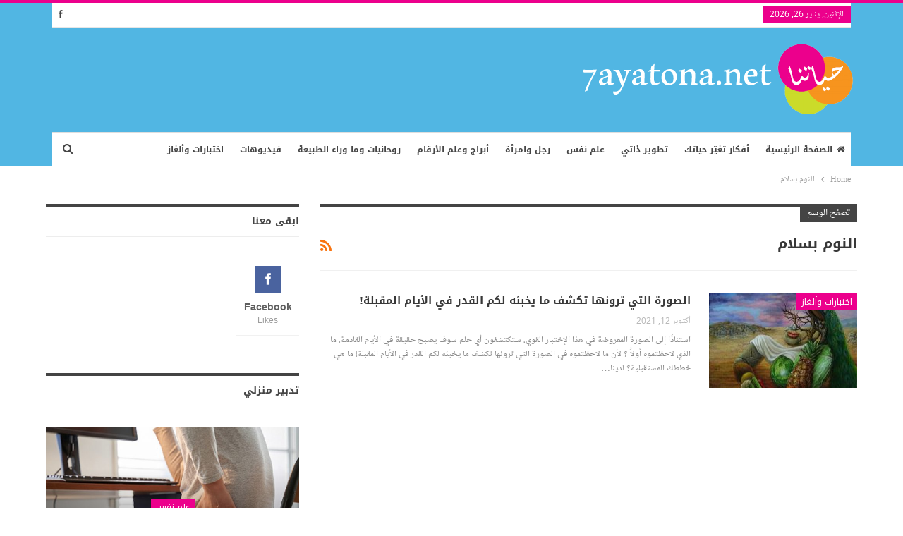

--- FILE ---
content_type: text/html; charset=UTF-8
request_url: https://7ayatona.net/tag/%D8%A7%D9%84%D9%86%D9%88%D9%85-%D8%A8%D8%B3%D9%84%D8%A7%D9%85/
body_size: 14838
content:
	<!DOCTYPE html>
		<!--[if IE 8]>
	<html class="ie ie8" dir="rtl" lang="ar"> <![endif]-->
	<!--[if IE 9]>
	<html class="ie ie9" dir="rtl" lang="ar"> <![endif]-->
	<!--[if gt IE 9]><!-->
<html dir="rtl" lang="ar"> <!--<![endif]-->
	<head>
				<meta charset="UTF-8">
		<meta http-equiv="X-UA-Compatible" content="IE=edge">
		<meta name="viewport" content="width=device-width, initial-scale=1.0">
		<link rel="pingback" href="https://7ayatona.net/xmlrpc.php"/>

		<meta name='robots' content='index, follow, max-image-preview:large, max-snippet:-1, max-video-preview:-1' />

	<!-- This site is optimized with the Yoast SEO plugin v22.9 - https://yoast.com/wordpress/plugins/seo/ -->
	<title>النوم بسلام Archives - حياتنا</title>
	<link rel="canonical" href="https://7ayatona.net/tag/النوم-بسلام/" />
	<meta property="og:locale" content="ar_AR" />
	<meta property="og:type" content="article" />
	<meta property="og:title" content="النوم بسلام Archives - حياتنا" />
	<meta property="og:url" content="https://7ayatona.net/tag/النوم-بسلام/" />
	<meta property="og:site_name" content="حياتنا" />
	<meta name="twitter:card" content="summary_large_image" />
	<script type="application/ld+json" class="yoast-schema-graph">{"@context":"https://schema.org","@graph":[{"@type":"CollectionPage","@id":"https://7ayatona.net/tag/%d8%a7%d9%84%d9%86%d9%88%d9%85-%d8%a8%d8%b3%d9%84%d8%a7%d9%85/","url":"https://7ayatona.net/tag/%d8%a7%d9%84%d9%86%d9%88%d9%85-%d8%a8%d8%b3%d9%84%d8%a7%d9%85/","name":"النوم بسلام Archives - حياتنا","isPartOf":{"@id":"https://7ayatona.net/#website"},"primaryImageOfPage":{"@id":"https://7ayatona.net/tag/%d8%a7%d9%84%d9%86%d9%88%d9%85-%d8%a8%d8%b3%d9%84%d8%a7%d9%85/#primaryimage"},"image":{"@id":"https://7ayatona.net/tag/%d8%a7%d9%84%d9%86%d9%88%d9%85-%d8%a8%d8%b3%d9%84%d8%a7%d9%85/#primaryimage"},"thumbnailUrl":"https://7ayatona.net/wp-content/uploads/2021/10/ما-يخبئه-لكم-القدر.jpeg","breadcrumb":{"@id":"https://7ayatona.net/tag/%d8%a7%d9%84%d9%86%d9%88%d9%85-%d8%a8%d8%b3%d9%84%d8%a7%d9%85/#breadcrumb"},"inLanguage":"ar"},{"@type":"ImageObject","inLanguage":"ar","@id":"https://7ayatona.net/tag/%d8%a7%d9%84%d9%86%d9%88%d9%85-%d8%a8%d8%b3%d9%84%d8%a7%d9%85/#primaryimage","url":"https://7ayatona.net/wp-content/uploads/2021/10/ما-يخبئه-لكم-القدر.jpeg","contentUrl":"https://7ayatona.net/wp-content/uploads/2021/10/ما-يخبئه-لكم-القدر.jpeg","width":1200,"height":1066,"caption":"ما يخبئه لكم القدر"},{"@type":"BreadcrumbList","@id":"https://7ayatona.net/tag/%d8%a7%d9%84%d9%86%d9%88%d9%85-%d8%a8%d8%b3%d9%84%d8%a7%d9%85/#breadcrumb","itemListElement":[{"@type":"ListItem","position":1,"name":"Home","item":"https://7ayatona.net/"},{"@type":"ListItem","position":2,"name":"النوم بسلام"}]},{"@type":"WebSite","@id":"https://7ayatona.net/#website","url":"https://7ayatona.net/","name":"حياتنا","description":"صحة وتربية","potentialAction":[{"@type":"SearchAction","target":{"@type":"EntryPoint","urlTemplate":"https://7ayatona.net/?s={search_term_string}"},"query-input":"required name=search_term_string"}],"inLanguage":"ar"}]}</script>
	<!-- / Yoast SEO plugin. -->


<link rel='dns-prefetch' href='//www.googletagmanager.com' />
<link rel='dns-prefetch' href='//fonts.googleapis.com' />
<link rel='dns-prefetch' href='//pagead2.googlesyndication.com' />
<link rel="alternate" type="application/rss+xml" title="حياتنا &laquo; الخلاصة" href="https://7ayatona.net/feed/" />
<link rel="alternate" type="application/rss+xml" title="حياتنا &laquo; خلاصة التعليقات" href="https://7ayatona.net/comments/feed/" />
<link rel="alternate" type="application/rss+xml" title="حياتنا &laquo; النوم بسلام خلاصة الوسوم" href="https://7ayatona.net/tag/%d8%a7%d9%84%d9%86%d9%88%d9%85-%d8%a8%d8%b3%d9%84%d8%a7%d9%85/feed/" />
<style id='wp-img-auto-sizes-contain-inline-css' type='text/css'>
img:is([sizes=auto i],[sizes^="auto," i]){contain-intrinsic-size:3000px 1500px}
/*# sourceURL=wp-img-auto-sizes-contain-inline-css */
</style>
<style id='wp-emoji-styles-inline-css' type='text/css'>

	img.wp-smiley, img.emoji {
		display: inline !important;
		border: none !important;
		box-shadow: none !important;
		height: 1em !important;
		width: 1em !important;
		margin: 0 0.07em !important;
		vertical-align: -0.1em !important;
		background: none !important;
		padding: 0 !important;
	}
/*# sourceURL=wp-emoji-styles-inline-css */
</style>
<style id='wp-block-library-inline-css' type='text/css'>
:root{--wp-block-synced-color:#7a00df;--wp-block-synced-color--rgb:122,0,223;--wp-bound-block-color:var(--wp-block-synced-color);--wp-editor-canvas-background:#ddd;--wp-admin-theme-color:#007cba;--wp-admin-theme-color--rgb:0,124,186;--wp-admin-theme-color-darker-10:#006ba1;--wp-admin-theme-color-darker-10--rgb:0,107,160.5;--wp-admin-theme-color-darker-20:#005a87;--wp-admin-theme-color-darker-20--rgb:0,90,135;--wp-admin-border-width-focus:2px}@media (min-resolution:192dpi){:root{--wp-admin-border-width-focus:1.5px}}.wp-element-button{cursor:pointer}:root .has-very-light-gray-background-color{background-color:#eee}:root .has-very-dark-gray-background-color{background-color:#313131}:root .has-very-light-gray-color{color:#eee}:root .has-very-dark-gray-color{color:#313131}:root .has-vivid-green-cyan-to-vivid-cyan-blue-gradient-background{background:linear-gradient(135deg,#00d084,#0693e3)}:root .has-purple-crush-gradient-background{background:linear-gradient(135deg,#34e2e4,#4721fb 50%,#ab1dfe)}:root .has-hazy-dawn-gradient-background{background:linear-gradient(135deg,#faaca8,#dad0ec)}:root .has-subdued-olive-gradient-background{background:linear-gradient(135deg,#fafae1,#67a671)}:root .has-atomic-cream-gradient-background{background:linear-gradient(135deg,#fdd79a,#004a59)}:root .has-nightshade-gradient-background{background:linear-gradient(135deg,#330968,#31cdcf)}:root .has-midnight-gradient-background{background:linear-gradient(135deg,#020381,#2874fc)}:root{--wp--preset--font-size--normal:16px;--wp--preset--font-size--huge:42px}.has-regular-font-size{font-size:1em}.has-larger-font-size{font-size:2.625em}.has-normal-font-size{font-size:var(--wp--preset--font-size--normal)}.has-huge-font-size{font-size:var(--wp--preset--font-size--huge)}.has-text-align-center{text-align:center}.has-text-align-left{text-align:left}.has-text-align-right{text-align:right}.has-fit-text{white-space:nowrap!important}#end-resizable-editor-section{display:none}.aligncenter{clear:both}.items-justified-left{justify-content:flex-start}.items-justified-center{justify-content:center}.items-justified-right{justify-content:flex-end}.items-justified-space-between{justify-content:space-between}.screen-reader-text{border:0;clip-path:inset(50%);height:1px;margin:-1px;overflow:hidden;padding:0;position:absolute;width:1px;word-wrap:normal!important}.screen-reader-text:focus{background-color:#ddd;clip-path:none;color:#444;display:block;font-size:1em;height:auto;left:5px;line-height:normal;padding:15px 23px 14px;text-decoration:none;top:5px;width:auto;z-index:100000}html :where(.has-border-color){border-style:solid}html :where([style*=border-top-color]){border-top-style:solid}html :where([style*=border-right-color]){border-right-style:solid}html :where([style*=border-bottom-color]){border-bottom-style:solid}html :where([style*=border-left-color]){border-left-style:solid}html :where([style*=border-width]){border-style:solid}html :where([style*=border-top-width]){border-top-style:solid}html :where([style*=border-right-width]){border-right-style:solid}html :where([style*=border-bottom-width]){border-bottom-style:solid}html :where([style*=border-left-width]){border-left-style:solid}html :where(img[class*=wp-image-]){height:auto;max-width:100%}:where(figure){margin:0 0 1em}html :where(.is-position-sticky){--wp-admin--admin-bar--position-offset:var(--wp-admin--admin-bar--height,0px)}@media screen and (max-width:600px){html :where(.is-position-sticky){--wp-admin--admin-bar--position-offset:0px}}

/*# sourceURL=wp-block-library-inline-css */
</style><style id='global-styles-inline-css' type='text/css'>
:root{--wp--preset--aspect-ratio--square: 1;--wp--preset--aspect-ratio--4-3: 4/3;--wp--preset--aspect-ratio--3-4: 3/4;--wp--preset--aspect-ratio--3-2: 3/2;--wp--preset--aspect-ratio--2-3: 2/3;--wp--preset--aspect-ratio--16-9: 16/9;--wp--preset--aspect-ratio--9-16: 9/16;--wp--preset--color--black: #000000;--wp--preset--color--cyan-bluish-gray: #abb8c3;--wp--preset--color--white: #ffffff;--wp--preset--color--pale-pink: #f78da7;--wp--preset--color--vivid-red: #cf2e2e;--wp--preset--color--luminous-vivid-orange: #ff6900;--wp--preset--color--luminous-vivid-amber: #fcb900;--wp--preset--color--light-green-cyan: #7bdcb5;--wp--preset--color--vivid-green-cyan: #00d084;--wp--preset--color--pale-cyan-blue: #8ed1fc;--wp--preset--color--vivid-cyan-blue: #0693e3;--wp--preset--color--vivid-purple: #9b51e0;--wp--preset--gradient--vivid-cyan-blue-to-vivid-purple: linear-gradient(135deg,rgb(6,147,227) 0%,rgb(155,81,224) 100%);--wp--preset--gradient--light-green-cyan-to-vivid-green-cyan: linear-gradient(135deg,rgb(122,220,180) 0%,rgb(0,208,130) 100%);--wp--preset--gradient--luminous-vivid-amber-to-luminous-vivid-orange: linear-gradient(135deg,rgb(252,185,0) 0%,rgb(255,105,0) 100%);--wp--preset--gradient--luminous-vivid-orange-to-vivid-red: linear-gradient(135deg,rgb(255,105,0) 0%,rgb(207,46,46) 100%);--wp--preset--gradient--very-light-gray-to-cyan-bluish-gray: linear-gradient(135deg,rgb(238,238,238) 0%,rgb(169,184,195) 100%);--wp--preset--gradient--cool-to-warm-spectrum: linear-gradient(135deg,rgb(74,234,220) 0%,rgb(151,120,209) 20%,rgb(207,42,186) 40%,rgb(238,44,130) 60%,rgb(251,105,98) 80%,rgb(254,248,76) 100%);--wp--preset--gradient--blush-light-purple: linear-gradient(135deg,rgb(255,206,236) 0%,rgb(152,150,240) 100%);--wp--preset--gradient--blush-bordeaux: linear-gradient(135deg,rgb(254,205,165) 0%,rgb(254,45,45) 50%,rgb(107,0,62) 100%);--wp--preset--gradient--luminous-dusk: linear-gradient(135deg,rgb(255,203,112) 0%,rgb(199,81,192) 50%,rgb(65,88,208) 100%);--wp--preset--gradient--pale-ocean: linear-gradient(135deg,rgb(255,245,203) 0%,rgb(182,227,212) 50%,rgb(51,167,181) 100%);--wp--preset--gradient--electric-grass: linear-gradient(135deg,rgb(202,248,128) 0%,rgb(113,206,126) 100%);--wp--preset--gradient--midnight: linear-gradient(135deg,rgb(2,3,129) 0%,rgb(40,116,252) 100%);--wp--preset--font-size--small: 13px;--wp--preset--font-size--medium: 20px;--wp--preset--font-size--large: 36px;--wp--preset--font-size--x-large: 42px;--wp--preset--spacing--20: 0.44rem;--wp--preset--spacing--30: 0.67rem;--wp--preset--spacing--40: 1rem;--wp--preset--spacing--50: 1.5rem;--wp--preset--spacing--60: 2.25rem;--wp--preset--spacing--70: 3.38rem;--wp--preset--spacing--80: 5.06rem;--wp--preset--shadow--natural: 6px 6px 9px rgba(0, 0, 0, 0.2);--wp--preset--shadow--deep: 12px 12px 50px rgba(0, 0, 0, 0.4);--wp--preset--shadow--sharp: 6px 6px 0px rgba(0, 0, 0, 0.2);--wp--preset--shadow--outlined: 6px 6px 0px -3px rgb(255, 255, 255), 6px 6px rgb(0, 0, 0);--wp--preset--shadow--crisp: 6px 6px 0px rgb(0, 0, 0);}:where(.is-layout-flex){gap: 0.5em;}:where(.is-layout-grid){gap: 0.5em;}body .is-layout-flex{display: flex;}.is-layout-flex{flex-wrap: wrap;align-items: center;}.is-layout-flex > :is(*, div){margin: 0;}body .is-layout-grid{display: grid;}.is-layout-grid > :is(*, div){margin: 0;}:where(.wp-block-columns.is-layout-flex){gap: 2em;}:where(.wp-block-columns.is-layout-grid){gap: 2em;}:where(.wp-block-post-template.is-layout-flex){gap: 1.25em;}:where(.wp-block-post-template.is-layout-grid){gap: 1.25em;}.has-black-color{color: var(--wp--preset--color--black) !important;}.has-cyan-bluish-gray-color{color: var(--wp--preset--color--cyan-bluish-gray) !important;}.has-white-color{color: var(--wp--preset--color--white) !important;}.has-pale-pink-color{color: var(--wp--preset--color--pale-pink) !important;}.has-vivid-red-color{color: var(--wp--preset--color--vivid-red) !important;}.has-luminous-vivid-orange-color{color: var(--wp--preset--color--luminous-vivid-orange) !important;}.has-luminous-vivid-amber-color{color: var(--wp--preset--color--luminous-vivid-amber) !important;}.has-light-green-cyan-color{color: var(--wp--preset--color--light-green-cyan) !important;}.has-vivid-green-cyan-color{color: var(--wp--preset--color--vivid-green-cyan) !important;}.has-pale-cyan-blue-color{color: var(--wp--preset--color--pale-cyan-blue) !important;}.has-vivid-cyan-blue-color{color: var(--wp--preset--color--vivid-cyan-blue) !important;}.has-vivid-purple-color{color: var(--wp--preset--color--vivid-purple) !important;}.has-black-background-color{background-color: var(--wp--preset--color--black) !important;}.has-cyan-bluish-gray-background-color{background-color: var(--wp--preset--color--cyan-bluish-gray) !important;}.has-white-background-color{background-color: var(--wp--preset--color--white) !important;}.has-pale-pink-background-color{background-color: var(--wp--preset--color--pale-pink) !important;}.has-vivid-red-background-color{background-color: var(--wp--preset--color--vivid-red) !important;}.has-luminous-vivid-orange-background-color{background-color: var(--wp--preset--color--luminous-vivid-orange) !important;}.has-luminous-vivid-amber-background-color{background-color: var(--wp--preset--color--luminous-vivid-amber) !important;}.has-light-green-cyan-background-color{background-color: var(--wp--preset--color--light-green-cyan) !important;}.has-vivid-green-cyan-background-color{background-color: var(--wp--preset--color--vivid-green-cyan) !important;}.has-pale-cyan-blue-background-color{background-color: var(--wp--preset--color--pale-cyan-blue) !important;}.has-vivid-cyan-blue-background-color{background-color: var(--wp--preset--color--vivid-cyan-blue) !important;}.has-vivid-purple-background-color{background-color: var(--wp--preset--color--vivid-purple) !important;}.has-black-border-color{border-color: var(--wp--preset--color--black) !important;}.has-cyan-bluish-gray-border-color{border-color: var(--wp--preset--color--cyan-bluish-gray) !important;}.has-white-border-color{border-color: var(--wp--preset--color--white) !important;}.has-pale-pink-border-color{border-color: var(--wp--preset--color--pale-pink) !important;}.has-vivid-red-border-color{border-color: var(--wp--preset--color--vivid-red) !important;}.has-luminous-vivid-orange-border-color{border-color: var(--wp--preset--color--luminous-vivid-orange) !important;}.has-luminous-vivid-amber-border-color{border-color: var(--wp--preset--color--luminous-vivid-amber) !important;}.has-light-green-cyan-border-color{border-color: var(--wp--preset--color--light-green-cyan) !important;}.has-vivid-green-cyan-border-color{border-color: var(--wp--preset--color--vivid-green-cyan) !important;}.has-pale-cyan-blue-border-color{border-color: var(--wp--preset--color--pale-cyan-blue) !important;}.has-vivid-cyan-blue-border-color{border-color: var(--wp--preset--color--vivid-cyan-blue) !important;}.has-vivid-purple-border-color{border-color: var(--wp--preset--color--vivid-purple) !important;}.has-vivid-cyan-blue-to-vivid-purple-gradient-background{background: var(--wp--preset--gradient--vivid-cyan-blue-to-vivid-purple) !important;}.has-light-green-cyan-to-vivid-green-cyan-gradient-background{background: var(--wp--preset--gradient--light-green-cyan-to-vivid-green-cyan) !important;}.has-luminous-vivid-amber-to-luminous-vivid-orange-gradient-background{background: var(--wp--preset--gradient--luminous-vivid-amber-to-luminous-vivid-orange) !important;}.has-luminous-vivid-orange-to-vivid-red-gradient-background{background: var(--wp--preset--gradient--luminous-vivid-orange-to-vivid-red) !important;}.has-very-light-gray-to-cyan-bluish-gray-gradient-background{background: var(--wp--preset--gradient--very-light-gray-to-cyan-bluish-gray) !important;}.has-cool-to-warm-spectrum-gradient-background{background: var(--wp--preset--gradient--cool-to-warm-spectrum) !important;}.has-blush-light-purple-gradient-background{background: var(--wp--preset--gradient--blush-light-purple) !important;}.has-blush-bordeaux-gradient-background{background: var(--wp--preset--gradient--blush-bordeaux) !important;}.has-luminous-dusk-gradient-background{background: var(--wp--preset--gradient--luminous-dusk) !important;}.has-pale-ocean-gradient-background{background: var(--wp--preset--gradient--pale-ocean) !important;}.has-electric-grass-gradient-background{background: var(--wp--preset--gradient--electric-grass) !important;}.has-midnight-gradient-background{background: var(--wp--preset--gradient--midnight) !important;}.has-small-font-size{font-size: var(--wp--preset--font-size--small) !important;}.has-medium-font-size{font-size: var(--wp--preset--font-size--medium) !important;}.has-large-font-size{font-size: var(--wp--preset--font-size--large) !important;}.has-x-large-font-size{font-size: var(--wp--preset--font-size--x-large) !important;}
/*# sourceURL=global-styles-inline-css */
</style>

<style id='classic-theme-styles-inline-css' type='text/css'>
/*! This file is auto-generated */
.wp-block-button__link{color:#fff;background-color:#32373c;border-radius:9999px;box-shadow:none;text-decoration:none;padding:calc(.667em + 2px) calc(1.333em + 2px);font-size:1.125em}.wp-block-file__button{background:#32373c;color:#fff;text-decoration:none}
/*# sourceURL=/wp-includes/css/classic-themes.min.css */
</style>
<link rel='stylesheet' id='contact-form-7-css' href='https://7ayatona.net/wp-content/plugins/contact-form-7/includes/css/styles.css?ver=5.9.6' type='text/css' media='all' />
<link rel='stylesheet' id='contact-form-7-rtl-css' href='https://7ayatona.net/wp-content/plugins/contact-form-7/includes/css/styles-rtl.css?ver=5.9.6' type='text/css' media='all' />
<link rel='stylesheet' id='better-framework-main-fonts-css' href='https://fonts.googleapis.com/css?family=Open+Sans:400%7CRoboto:400italic&#038;display=swap' type='text/css' media='all' />
<link rel='stylesheet' id='better-framework-font-1-css' href='//fonts.googleapis.com/earlyaccess/notonaskharabicui.css' type='text/css' media='all' />
<link rel='stylesheet' id='better-framework-font-2-css' href='//fonts.googleapis.com/earlyaccess/notokufiarabic.css' type='text/css' media='all' />
<link rel='stylesheet' id='better-framework-font-3-css' href='//fonts.googleapis.com/earlyaccess/droidarabickufi.css' type='text/css' media='all' />
<script type="text/javascript" src="https://7ayatona.net/wp-includes/js/jquery/jquery.min.js?ver=3.7.1" id="jquery-core-js"></script>
<script type="text/javascript" src="https://7ayatona.net/wp-includes/js/jquery/jquery-migrate.min.js?ver=3.4.1" id="jquery-migrate-js"></script>

<!-- Google tag (gtag.js) snippet added by Site Kit -->

<!-- Google Analytics snippet added by Site Kit -->
<script type="text/javascript" src="https://www.googletagmanager.com/gtag/js?id=G-X2RH9C3FYC" id="google_gtagjs-js" async></script>
<script type="text/javascript" id="google_gtagjs-js-after">
/* <![CDATA[ */
window.dataLayer = window.dataLayer || [];function gtag(){dataLayer.push(arguments);}
gtag("set","linker",{"domains":["7ayatona.net"]});
gtag("js", new Date());
gtag("set", "developer_id.dZTNiMT", true);
gtag("config", "G-X2RH9C3FYC");
//# sourceURL=google_gtagjs-js-after
/* ]]> */
</script>

<!-- End Google tag (gtag.js) snippet added by Site Kit -->
<script></script><link rel="https://api.w.org/" href="https://7ayatona.net/wp-json/" /><link rel="alternate" title="JSON" type="application/json" href="https://7ayatona.net/wp-json/wp/v2/tags/833" /><link rel="EditURI" type="application/rsd+xml" title="RSD" href="https://7ayatona.net/xmlrpc.php?rsd" />
<meta name="generator" content="WordPress 6.9" />
<meta name="generator" content="Site Kit by Google 1.129.1" /><!-- Chrome, Firefox OS and Opera -->
<meta name="theme-color" content="#ec008c">
<!-- Windows Phone -->
<meta name="msapplication-navbutton-color" content="#ec008c">
<!-- iOS Safari -->
<meta name="apple-mobile-web-app-status-bar-style" content="#ec008c">			<link rel="shortcut icon" href="https://7ayatona.net/wp-content/uploads/2018/06/tarbia-favicon.png">			<link rel="apple-touch-icon" href="https://7ayatona.net/wp-content/uploads/2018/06/tarbia-favicon-iphone.png">			<link rel="apple-touch-icon" sizes="114x114" href="https://7ayatona.net/wp-content/uploads/2018/06/tarbia-favicon-iphone-retina.png">			<link rel="apple-touch-icon" sizes="72x72" href="https://7ayatona.net/wp-content/uploads/2018/06/tarbia-favicon-ipad.png">			<link rel="apple-touch-icon" sizes="144x144" href="https://7ayatona.net/wp-content/uploads/2018/06/tarbia-favicon-ipad-retina.png">
<!-- Google AdSense meta tags added by Site Kit -->
<meta name="google-adsense-platform-account" content="ca-host-pub-2644536267352236">
<meta name="google-adsense-platform-domain" content="sitekit.withgoogle.com">
<!-- End Google AdSense meta tags added by Site Kit -->
<meta name="generator" content="Powered by WPBakery Page Builder - drag and drop page builder for WordPress."/>
<script type="application/ld+json">{
    "@context": "http://schema.org/",
    "@type": "Organization",
    "@id": "#organization",
    "logo": {
        "@type": "ImageObject",
        "url": "https://7ayatona.net/wp-content/uploads/2018/06/tarbia-logo-2.png"
    },
    "url": "https://7ayatona.net/",
    "name": "\u062d\u064a\u0627\u062a\u0646\u0627",
    "description": "\u0635\u062d\u0629 \u0648\u062a\u0631\u0628\u064a\u0629"
}</script>
<script type="application/ld+json">{
    "@context": "http://schema.org/",
    "@type": "WebSite",
    "name": "\u062d\u064a\u0627\u062a\u0646\u0627",
    "alternateName": "\u0635\u062d\u0629 \u0648\u062a\u0631\u0628\u064a\u0629",
    "url": "https://7ayatona.net/"
}</script>

<!-- Google AdSense snippet added by Site Kit -->
<script type="text/javascript" async="async" src="https://pagead2.googlesyndication.com/pagead/js/adsbygoogle.js?client=ca-pub-9365367054850398&amp;host=ca-host-pub-2644536267352236" crossorigin="anonymous"></script>

<!-- End Google AdSense snippet added by Site Kit -->
<link rel='stylesheet' id='bf-minifed-css-1' href='https://7ayatona.net/wp-content/bs-booster-cache/389466f81baa8419f8688d6ad2c9abdb.css' type='text/css' media='all' />
<link rel='stylesheet' id='7.11.0-1763382679' href='https://7ayatona.net/wp-content/bs-booster-cache/b6047c721a32d6217c39452e3faf4f84.css' type='text/css' media='all' />
<script async src="//pagead2.googlesyndication.com/pagead/js/adsbygoogle1.js"></script>
<script>
  (adsbygoogle = window.adsbygoogle || []).push({
    google_ad_client: "ca-pub-9365367054850398",
    enable_page_level_ads: true
  });
</script><noscript><style> .wpb_animate_when_almost_visible { opacity: 1; }</style></noscript>	</head>

<body class="rtl archive tag tag-833 wp-theme-publisher bs-theme bs-publisher bs-publisher-pure-magazine active-light-box active-top-line close-rh page-layout-2-col page-layout-2-col-right full-width active-sticky-sidebar main-menu-sticky-smart main-menu-boxed active-ajax-search  wpb-js-composer js-comp-ver-7.7.2 vc_responsive bs-ll-d" dir="rtl">
		<div class="main-wrap content-main-wrap">
			<header id="header" class="site-header header-style-2 boxed" itemscope="itemscope" itemtype="https://schema.org/WPHeader">

		<section class="topbar topbar-style-1 hidden-xs hidden-xs">
	<div class="content-wrap">
		<div class="container">
			<div class="topbar-inner clearfix">

									<div class="section-links">
								<div  class="  better-studio-shortcode bsc-clearfix better-social-counter style-button not-colored in-4-col">
						<ul class="social-list bsc-clearfix"><li class="social-item facebook"><a href = "https://www.facebook.com/7ayatona.net" target = "_blank" > <i class="item-icon bsfi-facebook" ></i><span class="item-title" > Likes </span> </a> </li> 			</ul>
		</div>
							</div>
				
				<div class="section-menu">
						<div id="menu-top" class="menu top-menu-wrapper" role="navigation" itemscope="itemscope" itemtype="https://schema.org/SiteNavigationElement">
		<nav class="top-menu-container">

			<ul id="top-navigation" class="top-menu menu clearfix bsm-pure">
									<li id="topbar-date" class="menu-item menu-item-date">
					<span
						class="topbar-date">الإثنين, يناير 26, 2026</span>
					</li>
								</ul>

		</nav>
	</div>
				</div>
			</div>
		</div>
	</div>
</section>
		<div class="header-inner">
			<div class="content-wrap">
				<div class="container">
					<div class="row">
						<div class="row-height">
							<div class="logo-col col-xs-12">
								<div class="col-inside">
									<div id="site-branding" class="site-branding">
	<p  id="site-title" class="logo h1 img-logo">
	<a href="https://7ayatona.net/" itemprop="url" rel="home">
					<img id="site-logo" src="https://7ayatona.net/wp-content/uploads/2018/06/tarbia-logo-2.png"
			     alt="حياتنا"  data-bsrjs="https://7ayatona.net/wp-content/uploads/2018/06/tarbia-logo-2.png"  />

			<span class="site-title">حياتنا - صحة وتربية</span>
				</a>
</p>
</div><!-- .site-branding -->
								</div>
							</div>
													</div>
					</div>
				</div>
			</div>
		</div>

		<div id="menu-main" class="menu main-menu-wrapper show-search-item menu-actions-btn-width-1" role="navigation" itemscope="itemscope" itemtype="https://schema.org/SiteNavigationElement">
	<div class="main-menu-inner">
		<div class="content-wrap">
			<div class="container">

				<nav class="main-menu-container">
					<ul id="main-navigation" class="main-menu menu bsm-pure clearfix">
						<li id="menu-item-180" class="menu-have-icon menu-icon-type-fontawesome menu-item menu-item-type-post_type menu-item-object-page menu-item-home better-anim-fade menu-item-180"><a href="https://7ayatona.net/"><i class="bf-icon  fa fa-home"></i>الصفحة الرئيسية</a></li>
<li id="menu-item-462" class="menu-item menu-item-type-taxonomy menu-item-object-category menu-term-108 better-anim-fade menu-item-462"><a href="https://7ayatona.net/cat/afkar/">أفكار تغيّر حياتك</a></li>
<li id="menu-item-463" class="menu-item menu-item-type-taxonomy menu-item-object-category menu-term-40 better-anim-fade menu-item-463"><a href="https://7ayatona.net/cat/tatwir/">تطوير ذاتي</a></li>
<li id="menu-item-464" class="menu-item menu-item-type-taxonomy menu-item-object-category menu-term-29 better-anim-fade menu-item-464"><a href="https://7ayatona.net/cat/nafs/">علم نفس</a></li>
<li id="menu-item-465" class="menu-item menu-item-type-taxonomy menu-item-object-category menu-term-43 better-anim-fade menu-item-465"><a href="https://7ayatona.net/cat/man-woman/">رجل وامرأة</a></li>
<li id="menu-item-466" class="menu-item menu-item-type-taxonomy menu-item-object-category menu-term-109 better-anim-fade menu-item-466"><a href="https://7ayatona.net/cat/abraj/">أبراج وعلم الأرقام</a></li>
<li id="menu-item-467" class="menu-item menu-item-type-taxonomy menu-item-object-category menu-term-110 better-anim-fade menu-item-467"><a href="https://7ayatona.net/cat/rouhaniat/">روحانيات وما وراء الطبيعة</a></li>
<li id="menu-item-468" class="menu-item menu-item-type-taxonomy menu-item-object-category menu-term-111 better-anim-fade menu-item-468"><a href="https://7ayatona.net/cat/videos/">فيديوهات</a></li>
<li id="menu-item-470" class="menu-item menu-item-type-taxonomy menu-item-object-category menu-term-112 better-anim-fade menu-item-470"><a href="https://7ayatona.net/cat/algaz/">اختبارات وألغاز</a></li>
					</ul><!-- #main-navigation -->
											<div class="menu-action-buttons width-1">
															<div class="search-container close">
									<span class="search-handler"><i class="fa fa-search"></i></span>

									<div class="search-box clearfix">
										<form role="search" method="get" class="search-form clearfix" action="https://7ayatona.net">
	<input type="search" class="search-field"
	       placeholder="بحث..."
	       value="" name="s"
	       title="البحث عن:"
	       autocomplete="off">
	<input type="submit" class="search-submit" value="بحث">
</form><!-- .search-form -->
									</div>
								</div>
														</div>
										</nav><!-- .main-menu-container -->

			</div>
		</div>
	</div>
</div><!-- .menu -->
	</header><!-- .header -->
	<div class="rh-header clearfix light deferred-block-exclude">
		<div class="rh-container clearfix">

			<div class="menu-container close">
				<span class="menu-handler"><span class="lines"></span></span>
			</div><!-- .menu-container -->

			<div class="logo-container rh-img-logo">
				<a href="https://7ayatona.net/" itemprop="url" rel="home">
											<img src="https://7ayatona.net/wp-content/uploads/2018/06/cropped-tarbia-logo-amp-1.png.png"
						     alt="حياتنا"  data-bsrjs="https://7ayatona.net/wp-content/uploads/2018/06/tarbia-logo-full.png"  />				</a>
			</div><!-- .logo-container -->
		</div><!-- .rh-container -->
	</div><!-- .rh-header -->
<nav role="navigation" aria-label="Breadcrumbs" class="bf-breadcrumb clearfix bc-top-style"><div class="content-wrap"><div class="container bf-breadcrumb-container"><ul class="bf-breadcrumb-items" itemscope itemtype="http://schema.org/BreadcrumbList"><meta name="numberOfItems" content="2" /><meta name="itemListOrder" content="Ascending" /><li itemprop="itemListElement" itemscope itemtype="http://schema.org/ListItem" class="bf-breadcrumb-item bf-breadcrumb-begin"><a itemprop="item" href="https://7ayatona.net" rel="home"><span itemprop="name">Home</span></a><meta itemprop="position" content="1" /></li><li itemprop="itemListElement" itemscope itemtype="http://schema.org/ListItem" class="bf-breadcrumb-item bf-breadcrumb-end"><span itemprop="name">النوم بسلام</span><meta itemprop="item" content="https://7ayatona.net/tag/%d8%a7%d9%84%d9%86%d9%88%d9%85-%d8%a8%d8%b3%d9%84%d8%a7%d9%85/"/><meta itemprop="position" content="2" /></li></ul></div></div></nav><div class="content-wrap">
		<main id="content" class="content-container">

		<div class="container layout-2-col layout-2-col-1 layout-right-sidebar layout-bc-before">
			<div class="row main-section">
										<div class="col-sm-8 content-column">
							<section class="archive-title tag-title with-action">
	<div class="pre-title"><span>تصفح الوسم</span></div>

	<div class="actions-container">
		<a class="rss-link" href="https://7ayatona.net/tag/%d8%a7%d9%84%d9%86%d9%88%d9%85-%d8%a8%d8%b3%d9%84%d8%a7%d9%85/feed/"><i class="fa fa-rss"></i></a>
	</div>

	<h1 class="page-heading"><span class="h-title">النوم بسلام</span></h1>

	</section>
	<div class="listing listing-blog listing-blog-1 clearfix  columns-1">
		<article class="post-2108 type-post format-standard has-post-thumbnail   listing-item listing-item-blog  listing-item-blog-1 main-term-112 bsw-7 ">
		<div class="item-inner clearfix">
							<div class="featured clearfix">
					<div class="term-badges floated"><span class="term-badge term-112"><a href="https://7ayatona.net/cat/algaz/">اختبارات وألغاز</a></span></div>					<a  alt="ما يخبئه لكم القدر" title="الصورة التي ترونها تكشف ما يخبئه لكم القدر في الأيام المقبلة!" style="background-image: url(https://7ayatona.net/wp-content/uploads/2021/10/ما-يخبئه-لكم-القدر-210x136.jpeg);" data-bsrjs="https://7ayatona.net/wp-content/uploads/2021/10/ما-يخبئه-لكم-القدر-279x220.jpeg"							class="img-holder" href="https://7ayatona.net/2021/10/2108/"></a>
									</div>
			<h2 class="title">			<a href="https://7ayatona.net/2021/10/2108/" class="post-url post-title">
				الصورة التي ترونها تكشف ما يخبئه لكم القدر في الأيام المقبلة!			</a>
			</h2>		<div class="post-meta">

							<span class="time"><time class="post-published updated"
				                         datetime="2021-10-12T01:00:01+02:00">أكتوبر 12, 2021</time></span>
						</div>
						<div class="post-summary">
					استنادًا إلى الصورة المعروضة في هذا الإختبار القوي، ستكتشفون أي حلم سوف يصبح حقيقة في الأيام القادمة. ما الذي لاحظتموه أولاً ؟ لأن ما لاحظتموه في الصورة التي ترونها تكشف ما يخبئه لكم القدر في الأيام المقبلة!
ما هي خططك المستقبلية؟
لدينا&hellip;				</div>
						</div>
	</article>
	</div>
							</div><!-- .content-column -->
												<div class="col-sm-4 sidebar-column sidebar-column-primary">
							<aside id="sidebar-primary-sidebar" class="sidebar" role="complementary" aria-label="Primary Sidebar Sidebar" itemscope="itemscope" itemtype="https://schema.org/WPSideBar">
	<div id="better-social-counter-3" class=" h-ni w-t primary-sidebar-widget widget widget_better-social-counter"><div class="section-heading sh-t2 sh-s1"><span class="h-text">ابقى معنا</span></div>		<div  class="  better-studio-shortcode bsc-clearfix better-social-counter style-modern colored in-4-col">
						<ul class="social-list bsc-clearfix"><li class="social-item facebook"><a href="https://www.facebook.com/7ayatona.net" class="item-link" target="_blank"><i class="item-icon bsfi-facebook" ></i> <span class="item-count" > Facebook</span> <span class="item-title" > Likes</span> </a> </li> 			</ul>
		</div>
		</div><div id="bs-mix-listing-3-4-3" class=" h-ni w-nt primary-sidebar-widget widget widget_bs-mix-listing-3-4"><div class=" bs-listing bs-listing-listing-mix-3-4 bs-listing-single-tab pagination-animate">		<p class="section-heading sh-t2 sh-s1 main-term-31">

		
							<a href="https://7ayatona.net/cat/tadbir/" class="main-link">
							<span class="h-text main-term-31">
								 تدبير منزلي							</span>
				</a>
			
		
		</p>
				<div class="bs-pagination-wrapper main-term-31 next_prev bs-slider-first-item">
			<div class="listing listing-mix-3-4 clearfix ">
		<div class="item-inner">
			<div class="row-1">
					<div class="listing listing-modern-grid listing-modern-grid-3 clearfix columns-1 slider-overlay-simple-gr">
			<div class="post-3815 type-post format-standard has-post-thumbnail  listing-item-1 listing-item listing-mg-item listing-mg-3-item main-term-29 bsw-350">
	<div class="item-content">
		<a  alt="أنواع من الألم" title="9 أنواع من الألم مرتبطة بشكل مباشر بحالتك العاطفية" style="background-image: url(https://7ayatona.net/wp-content/uploads/2021/12/أنواع-من-الألم-750x430.jpg);" data-bsrjs="https://7ayatona.net/wp-content/uploads/2021/12/أنواع-من-الألم.jpg"				class="img-cont" href="https://7ayatona.net/2024/04/3815/"></a>
				<div class="content-container">
			<div class="term-badges floated"><span class="term-badge term-29"><a href="https://7ayatona.net/cat/nafs/">علم نفس</a></span></div><p class="title">			<a href="https://7ayatona.net/2024/04/3815/" class="post-title post-url">
				9 أنواع من الألم مرتبطة بشكل مباشر بحالتك العاطفية			</a>
			</p>		<div class="post-meta">

							<span class="time"><time class="post-published updated"
				                         datetime="2024-04-08T22:32:28+02:00">أبريل 8, 2024</time></span>
						</div>
				</div>
	</div>
	</div >
	</div>
			</div>
							<div class="row-2">
						<div class="listing listing-thumbnail listing-tb-1 clearfix columns-1">
		<div class="post-2965 type-post format-standard has-post-thumbnail  listing-item-1 listing-item listing-item-thumbnail listing-item-tb-1 main-term-28">
	<div class="item-inner clearfix">
					<div class="featured featured-type-featured-image">
				<a  alt="تنظيف طاقتكم" title="6 طرق لتنظيف طاقتكم من السموم وتنظيف مشاعركم" style="background-image: url(https://7ayatona.net/wp-content/uploads/2021/11/الأحجار-البلورية-1-86x64.png);" data-bsrjs="https://7ayatona.net/wp-content/uploads/2021/11/الأحجار-البلورية-1-210x136.png"						class="img-holder" href="https://7ayatona.net/2024/04/2965/"></a>
							</div>
		<p class="title">		<a href="https://7ayatona.net/2024/04/2965/" class="post-url post-title">
			6 طرق لتنظيف طاقتكم من السموم وتنظيف مشاعركم		</a>
		</p>		<div class="post-meta">

							<span class="time"><time class="post-published updated"
				                         datetime="2024-04-07T22:35:56+02:00">أبريل 7, 2024</time></span>
						</div>
			</div>
	</div >
	<div class="post-9241 type-post format-standard has-post-thumbnail  listing-item-1 listing-item listing-item-thumbnail listing-item-tb-1 main-term-108">
	<div class="item-inner clearfix">
					<div class="featured featured-type-featured-image">
				<a  alt="الهوس الإكتئابي" title="كيف تميّزون شخصًا مصابًا بالهوس الاكتئابيbipolar disorder ؟" style="background-image: url(https://7ayatona.net/wp-content/uploads/2024/01/الهوس-الاكتئابي-86x64.jpg);" data-bsrjs="https://7ayatona.net/wp-content/uploads/2024/01/الهوس-الاكتئابي-210x136.jpg"						class="img-holder" href="https://7ayatona.net/2024/01/9241/"></a>
							</div>
		<p class="title">		<a href="https://7ayatona.net/2024/01/9241/" class="post-url post-title">
			كيف تميّزون شخصًا مصابًا بالهوس الاكتئابيbipolar disorder ؟		</a>
		</p>		<div class="post-meta">

							<span class="time"><time class="post-published updated"
				                         datetime="2024-01-21T20:31:16+02:00">يناير 21, 2024</time></span>
						</div>
			</div>
	</div >
	<div class="post-9238 type-post format-standard has-post-thumbnail  listing-item-1 listing-item listing-item-thumbnail listing-item-tb-1 main-term-108">
	<div class="item-inner clearfix">
					<div class="featured featured-type-featured-image">
				<a  alt="انسان قلق" title="8 اشياء أنت بحاجة الى تذكرها اذا كنت تعيشين مع شخص يعاني من القلق" style="background-image: url(https://7ayatona.net/wp-content/uploads/2024/01/انسان-قلق-86x64.jpg);" data-bsrjs="https://7ayatona.net/wp-content/uploads/2024/01/انسان-قلق-210x136.jpg"						class="img-holder" href="https://7ayatona.net/2024/01/9238/"></a>
							</div>
		<p class="title">		<a href="https://7ayatona.net/2024/01/9238/" class="post-url post-title">
			8 اشياء أنت بحاجة الى تذكرها اذا كنت تعيشين مع شخص يعاني من القلق		</a>
		</p>		<div class="post-meta">

							<span class="time"><time class="post-published updated"
				                         datetime="2024-01-21T00:31:11+02:00">يناير 21, 2024</time></span>
						</div>
			</div>
	</div >
	</div>
					</div>
						</div>
	</div>

	</div><div class="bs-pagination bs-ajax-pagination next_prev main-term-31 clearfix">
			<script>var bs_ajax_paginate_1179575307 = '{"query":{"category":"31,28","tag":"","taxonomy":"","post_ids":"","post_type":"","count":"4","order_by":"date","order":"DESC","time_filter":"","offset":"","style":"listing-mix-3-4","cats-tags-condition":"and","cats-condition":"in","tags-condition":"in","featured_image":"0","ignore_sticky_posts":"1","author_ids":"","disable_duplicate":"0","ad-active":0,"paginate":"next_prev","pagination-show-label":"1","columns":1,"listing-settings":{"big-title-limit":"82","big-format-icon":"1","big-term-badge":"1","big-term-badge-count":"1","big-term-badge-tax":"category","big-meta":{"show":"1","author":"0","date":"1","date-format":"standard","view":"0","share":"0","comment":"1","review":"1"},"small-title-limit":"70","small-subtitle":"0","small-subtitle-limit":"0","small-subtitle-location":"before-meta","small-meta":{"show":"1","author":"0","date":"1","date-format":"standard","view":"0","share":"0","comment":"0","review":"1"}},"override-listing-settings":"0","_layout":{"state":"1|1|0","page":"2-col-right"}},"type":"bs_post_listing","view":"Publisher_Mix_Listing_3_4_Shortcode","current_page":1,"ajax_url":"\/wp-admin\/admin-ajax.php","remove_duplicates":"0","query-main-term":"31","paginate":"next_prev","pagination-show-label":"1","override-listing-settings":"0","listing-settings":{"big-title-limit":"82","big-format-icon":"1","big-term-badge":"1","big-term-badge-count":"1","big-term-badge-tax":"category","big-meta":{"show":"1","author":"0","date":"1","date-format":"standard","view":"0","share":"0","comment":"1","review":"1"},"small-title-limit":"70","small-subtitle":"0","small-subtitle-limit":"0","small-subtitle-location":"before-meta","small-meta":{"show":"1","author":"0","date":"1","date-format":"standard","view":"0","share":"0","comment":"0","review":"1"}},"columns":1,"ad-active":false,"_layout":{"state":"1|1|0","page":"2-col-right"},"_bs_pagin_token":"937c0c2"}';</script>				<a class="btn-bs-pagination prev disabled" rel="prev" data-id="1179575307"
				   title="السابق">
					<i class="fa fa-angle-right"
					   aria-hidden="true"></i> السابق				</a>
				<a  rel="next" class="btn-bs-pagination next"
				   data-id="1179575307" title="التالي">
					التالي <i
							class="fa fa-angle-left" aria-hidden="true"></i>
				</a>
								<span class="bs-pagination-label label-light">1 من 6</span>
			</div></div></div><div id="jnlwp-4" class=" h-ni w-nt primary-sidebar-widget widget widget_jnlwp"><div class="jnlwp  jnlwp-align-center jnlwp-column-1 jnlwp-clearfix no-bg-box-model"><div id="jnlwp-213-1748665713" class="jnlwp-container jnlwp-type-code " itemscope="" itemtype="https://schema.org/WPAdBlock" data-adid="213" data-type="code"><div id="jnlwp-213-1748665713-place"></div><script src="//pagead2.googlesyndication.com/pagead/js/adsbygoogle.js"></script><script type="text/javascript">var betterads_screen_width = document.body.clientWidth;betterads_el = document.getElementById('jnlwp-213-1748665713');             if (betterads_el.getBoundingClientRect().width) {     betterads_el_width_raw = betterads_el_width = betterads_el.getBoundingClientRect().width;    } else {     betterads_el_width_raw = betterads_el_width = betterads_el.offsetWidth;    }        var size = ["125", "125"];    if ( betterads_el_width >= 728 )      betterads_el_width = ["728", "90"];    else if ( betterads_el_width >= 468 )     betterads_el_width = ["468", "60"];    else if ( betterads_el_width >= 336 )     betterads_el_width = ["336", "280"];    else if ( betterads_el_width >= 300 )     betterads_el_width = ["300", "250"];    else if ( betterads_el_width >= 250 )     betterads_el_width = ["250", "250"];    else if ( betterads_el_width >= 200 )     betterads_el_width = ["200", "200"];    else if ( betterads_el_width >= 180 )     betterads_el_width = ["180", "150"]; if ( betterads_screen_width >= 1140 ) { document.getElementById('jnlwp-213-1748665713-place').innerHTML = '<ins class="adsbygoogle" style="display:inline-block;width:' + betterads_el_width[0] + 'px;height:' + betterads_el_width[1] + 'px"  data-ad-client="ca-pub-9365367054850398"  data-ad-slot="8950998669" ></ins>';         (adsbygoogle = window.adsbygoogle || []).push({});}else if ( betterads_screen_width >= 1019  && betterads_screen_width < 1140 ) { document.getElementById('jnlwp-213-1748665713-place').innerHTML = '<ins class="adsbygoogle" style="display:inline-block;width:' + betterads_el_width[0] + 'px;height:' + betterads_el_width[1] + 'px"  data-ad-client="ca-pub-9365367054850398"  data-ad-slot="8950998669" ></ins>';         (adsbygoogle = window.adsbygoogle || []).push({});}else if ( betterads_screen_width >= 768  && betterads_screen_width < 1019 ) { document.getElementById('jnlwp-213-1748665713-place').innerHTML = '<ins class="adsbygoogle" style="display:inline-block;width:' + betterads_el_width[0] + 'px;height:' + betterads_el_width[1] + 'px"  data-ad-client="ca-pub-9365367054850398"  data-ad-slot="8950998669" ></ins>';         (adsbygoogle = window.adsbygoogle || []).push({});}else if ( betterads_screen_width < 768 ) { document.getElementById('jnlwp-213-1748665713-place').innerHTML = '<ins class="adsbygoogle" style="display:inline-block;width:' + betterads_el_width[0] + 'px;height:' + betterads_el_width[1] + 'px"  data-ad-client="ca-pub-9365367054850398"  data-ad-slot="8950998669" ></ins>';         (adsbygoogle = window.adsbygoogle || []).push({});}</script><p class='jnlwp-caption jnlwp-caption-below'>- الإعلانات -</p></div></div></div><div id="bs-text-listing-1-3" class=" h-ni w-t primary-sidebar-widget widget widget_bs-text-listing-1"><div class=" bs-listing bs-listing-listing-text-1 bs-listing-single-tab pagination-animate">		<p class="section-heading sh-t2 sh-s1 main-term-none">

		
							<span class="h-text main-term-none main-link">
						أحدث الأخبار					</span>
			
		
		</p>
				<div class="bs-pagination-wrapper main-term-none more_btn bs-slider-first-item">
			<div class="listing listing-text listing-text-1 clearfix columns-1">
		<div class="post-9921 type-post format-standard has-post-thumbnail   listing-item listing-item-text listing-item-text-1 main-term-61">
	<div class="item-inner">
		<div class="term-badges floated"><span class="term-badge term-61"><a href="https://7ayatona.net/cat/tests/">اختبارات</a></span></div><p class="title">		<a href="https://7ayatona.net/2025/12/9921/" class="post-title post-url">
			هل بإمكانكم إيجاد صورتي الرجل والمرأة في غضون 7 ثوانٍ؟		</a>
		</p>		<div class="post-meta">

							<span class="time"><time class="post-published updated"
				                         datetime="2025-12-04T14:09:02+02:00">شهرين منذ</time></span>
						</div>
			</div>
	</div >
	<div class="post-9924 type-post format-standard has-post-thumbnail   listing-item listing-item-text listing-item-text-1 main-term-108">
	<div class="item-inner">
		<div class="term-badges floated"><span class="term-badge term-108"><a href="https://7ayatona.net/cat/afkar/">أفكار تغيّر حياتك</a></span></div><p class="title">		<a href="https://7ayatona.net/2025/12/9924/" class="post-title post-url">
			الشجار الزوجي أمر لا مفر منه: 3 أفكار تجعل شجاركما&hellip;		</a>
		</p>		<div class="post-meta">

							<span class="time"><time class="post-published updated"
				                         datetime="2025-12-03T16:06:16+02:00">شهرين منذ</time></span>
						</div>
			</div>
	</div >
	<div class="post-9908 type-post format-standard has-post-thumbnail   listing-item listing-item-text listing-item-text-1 main-term-108">
	<div class="item-inner">
		<div class="term-badges floated"><span class="term-badge term-108"><a href="https://7ayatona.net/cat/afkar/">أفكار تغيّر حياتك</a></span></div><p class="title">		<a href="https://7ayatona.net/2025/11/9908/" class="post-title post-url">
			الوهم البصري: ما هو لون النقاط برأيكم؟ إجابتكم قد تكشف&hellip;		</a>
		</p>		<div class="post-meta">

							<span class="time"><time class="post-published updated"
				                         datetime="2025-11-30T14:13:20+02:00">شهرين منذ</time></span>
						</div>
			</div>
	</div >
	</div>
	
	</div><div class="bs-pagination bs-ajax-pagination more_btn main-term-none clearfix">
			<script>var bs_ajax_paginate_305786829 = '{"query":{"category":"","tag":"","taxonomy":"","post_ids":"","post_type":"","count":"3","order_by":"date","order":"DESC","time_filter":"","offset":"","style":"listing-text-1","cats-tags-condition":"and","cats-condition":"in","tags-condition":"in","featured_image":0,"ignore_sticky_posts":1,"author_ids":"","disable_duplicate":"","ad-active":0,"paginate":"more_btn","pagination-show-label":0,"columns":1,"listing-settings":{"title-limit":"56","subtitle":"0","subtitle-limit":"0","subtitle-location":"before-meta","term-badge":"1","term-badge-count":"1","term-badge-tax":"category","meta":{"show":"1","author":"0","date":"1","date-format":"readable","view":"0","share":"0","comment":"1","review":"1"}},"_layout":{"state":"1|1|0","page":"2-col-right"}},"type":"bs_post_listing","view":"Publisher_Text_Listing_1_Shortcode","current_page":1,"ajax_url":"\/wp-admin\/admin-ajax.php","remove_duplicates":"0","columns":1,"pagination-show-label":false,"listing-settings":{"title-limit":"56","subtitle":"0","subtitle-limit":"0","subtitle-location":"before-meta","term-badge":"1","term-badge-count":"1","term-badge-tax":"category","meta":{"show":"1","author":"0","date":"1","date-format":"readable","view":"0","share":"0","comment":"1","review":"1"}},"ad-active":false,"paginate":"more_btn","_layout":{"state":"1|1|0","page":"2-col-right"},"_bs_pagin_token":"017aa15","data":{"vars":{"post-ranking-offset":3}}}';</script>				<a  rel="next" class="btn-bs-pagination" data-id="305786829"
				   title="تحميل المزيد من المشاركات">
			<span class="loading" style="display: none;">
				<i class="fa fa-refresh fa-spin fa-fw"></i>
			</span>
					<span class="loading" style="display: none;">
				جار التحميل ...			</span>

					<span class="loaded txt">
				تحميل المزيد من المشاركات			</span>

					<span class="loaded icon">
				<i class="fa fa-angle-down" aria-hidden="true"></i>
			</span>

					<span class="no-more" style="display: none;">
				لا مزيد من المشاركات 
			</span>

				</a>

				</div></div></div><div id="bs-newsletter-mailchimp-3" class=" h-ni w-t primary-sidebar-widget widget widget_bs-newsletter-mailchimp"><div class="section-heading sh-t2 sh-s1"><span class="h-text">النشرة الإخبارية</span></div>	<div  class="bs-shortcode bs-subscribe-newsletter bs-mailchimp-newsletter ">
					<div class="subscribe-image">
				<img src="https://7ayatona.net/wp-content/uploads/2017/12/pure-magazine-rtl-arabic-email-illustration.png" alt="النشرة الإخبارية">
			</div>
		
		<div class="subscribe-message">
			<p>اشترك في النشرة الإخبارية لدينا من أجل مواكبة التطورات.نخ</p>
		</div>

		<form action="//betterstudio.us9.list-manage.com/subscribe/post?u=ed62711f285e19818a5c11811&id=4450ad741b" method="post" name="mc-embedded-subscribe-form"
		      class="validate"
		      target="_blank">
			<input name="EMAIL" type="email"
			       placeholder="أدخل البريد الإلكتروني الخاص بك .."
			       class="newsletter-email">
			<button class="newsletter-subscribe" name="subscribe"
			        type="submit">الاشتراك</button>
		</form>

			</div>
</div></aside>
						</div><!-- .primary-sidebar-column -->
									</div><!-- .main-section -->
		</div>

	</main><!-- main -->
	</div><!-- .content-wrap -->
	<footer id="site-footer" class="site-footer full-width">
		<div class="footer-social-icons">
	<div class="content-wrap">
		<div class="container">
					<div  class="  better-studio-shortcode bsc-clearfix better-social-counter style-big-button colored in-5-col">
						<ul class="social-list bsc-clearfix"><li class="social-item facebook"> <a href = "https://www.facebook.com/7ayatona.net" class="item-link" target = "_blank" > <i class="item-icon bsfi-facebook" ></i><span class="item-name" > Facebook</span> <span class="item-title-join" > Join us on Facebook</span> </a> </li> 			</ul>
		</div>
				</div>
	</div>
</div>
		<div class="copy-footer">
			<div class="content-wrap">
				<div class="container">
						<div class="row">
		<div class="col-lg-12">
			<div id="menu-footer" class="menu footer-menu-wrapper" role="navigation" itemscope="itemscope" itemtype="https://schema.org/SiteNavigationElement">
				<nav class="footer-menu-container">
					<ul id="footer-navigation" class="footer-menu menu clearfix">
						<li id="menu-item-189" class="menu-have-icon menu-icon-type-fontawesome menu-item menu-item-type-post_type menu-item-object-page menu-item-home better-anim-fade menu-item-189"><a href="https://7ayatona.net/"><i class="bf-icon  fa fa-home"></i>الصفحة الرئيسية</a></li>
					</ul>
				</nav>
			</div>
		</div>
	</div>
					<div class="row footer-copy-row">
						<div class="copy-1 col-lg-6 col-md-6 col-sm-6 col-xs-12">
							© 2018 - جميع الحقوق محفوظة.						</div>
						<div class="copy-2 col-lg-6 col-md-6 col-sm-6 col-xs-12">
							تصميم مواقع انترنت: <a href="mailto:info@appsontime.com">AppsOnTime</a>						</div>
					</div>
				</div>
			</div>
		</div>
	</footer><!-- .footer -->
		</div><!-- .main-wrap -->
			<span class="back-top"><i class="fa fa-arrow-up"></i></span>

<script type="speculationrules">
{"prefetch":[{"source":"document","where":{"and":[{"href_matches":"/*"},{"not":{"href_matches":["/wp-*.php","/wp-admin/*","/wp-content/uploads/*","/wp-content/*","/wp-content/plugins/*","/wp-content/themes/publisher/*","/*\\?(.+)"]}},{"not":{"selector_matches":"a[rel~=\"nofollow\"]"}},{"not":{"selector_matches":".no-prefetch, .no-prefetch a"}}]},"eagerness":"conservative"}]}
</script>
<script type="text/javascript" id="publisher-theme-pagination-js-extra">
/* <![CDATA[ */
var bs_pagination_loc = {"loading":"\u003Cdiv class=\"bs-loading\"\u003E\u003Cdiv\u003E\u003C/div\u003E\u003Cdiv\u003E\u003C/div\u003E\u003Cdiv\u003E\u003C/div\u003E\u003Cdiv\u003E\u003C/div\u003E\u003Cdiv\u003E\u003C/div\u003E\u003Cdiv\u003E\u003C/div\u003E\u003Cdiv\u003E\u003C/div\u003E\u003Cdiv\u003E\u003C/div\u003E\u003Cdiv\u003E\u003C/div\u003E\u003C/div\u003E"};
//# sourceURL=publisher-theme-pagination-js-extra
/* ]]> */
</script>
<script type="text/javascript" id="smart-lists-pack-pro-js-extra">
/* <![CDATA[ */
var bs_smart_lists_loc = {"translations":{"nav_next":"Next","nav_prev":"Prev","trans_x_of_y":"%1$s of %2$s","trans_page_x_of_y":"Page %1$s of %2$s"}};
//# sourceURL=smart-lists-pack-pro-js-extra
/* ]]> */
</script>
<script type="text/javascript" id="publisher-js-extra">
/* <![CDATA[ */
var publisher_theme_global_loc = {"page":{"boxed":"full-width"},"header":{"style":"style-2","boxed":"boxed"},"ajax_url":"https://7ayatona.net/wp-admin/admin-ajax.php","loading":"\u003Cdiv class=\"bs-loading\"\u003E\u003Cdiv\u003E\u003C/div\u003E\u003Cdiv\u003E\u003C/div\u003E\u003Cdiv\u003E\u003C/div\u003E\u003Cdiv\u003E\u003C/div\u003E\u003Cdiv\u003E\u003C/div\u003E\u003Cdiv\u003E\u003C/div\u003E\u003Cdiv\u003E\u003C/div\u003E\u003Cdiv\u003E\u003C/div\u003E\u003Cdiv\u003E\u003C/div\u003E\u003C/div\u003E","translations":{"tabs_all":"\u0627\u0644\u0643\u0644","tabs_more":"\u0627\u0644\u0645\u0632\u064a\u062f","lightbox_expand":"Expand the image","lightbox_close":"Close"},"lightbox":{"not_classes":""},"main_menu":{"more_menu":"disable"},"top_menu":{"more_menu":"enable"},"skyscraper":{"sticky_gap":30,"sticky":true,"position":""},"share":{"more":true},"refresh_googletagads":"1","get_locale":"ar","notification":{"subscribe_msg":"By clicking the subscribe button you will never miss the new articles!","subscribed_msg":"You're subscribed to notifications","subscribe_btn":"Subscribe","subscribed_btn":"Unsubscribe"}};
var publisher_theme_ajax_search_loc = {"ajax_url":"https://7ayatona.net/wp-admin/admin-ajax.php","previewMarkup":"\u003Cdiv class=\"ajax-search-results-wrapper ajax-search-no-product ajax-search-fullwidth\"\u003E\n\t\u003Cdiv class=\"ajax-search-results\"\u003E\n\t\t\u003Cdiv class=\"ajax-ajax-posts-list\"\u003E\n\t\t\t\u003Cdiv class=\"clean-title heading-typo\"\u003E\n\t\t\t\t\u003Cspan\u003E\u0627\u0644\u0645\u0634\u0627\u0631\u0643\u0627\u062a\u003C/span\u003E\n\t\t\t\u003C/div\u003E\n\t\t\t\u003Cdiv class=\"posts-lists\" data-section-name=\"posts\"\u003E\u003C/div\u003E\n\t\t\u003C/div\u003E\n\t\t\u003Cdiv class=\"ajax-taxonomy-list\"\u003E\n\t\t\t\u003Cdiv class=\"ajax-categories-columns\"\u003E\n\t\t\t\t\u003Cdiv class=\"clean-title heading-typo\"\u003E\n\t\t\t\t\t\u003Cspan\u003E\u0627\u0644\u062a\u0635\u0646\u064a\u0641\u0627\u062a\u003C/span\u003E\n\t\t\t\t\u003C/div\u003E\n\t\t\t\t\u003Cdiv class=\"posts-lists\" data-section-name=\"categories\"\u003E\u003C/div\u003E\n\t\t\t\u003C/div\u003E\n\t\t\t\u003Cdiv class=\"ajax-tags-columns\"\u003E\n\t\t\t\t\u003Cdiv class=\"clean-title heading-typo\"\u003E\n\t\t\t\t\t\u003Cspan\u003E\u0627\u0644\u0648\u0633\u0648\u0645\u003C/span\u003E\n\t\t\t\t\u003C/div\u003E\n\t\t\t\t\u003Cdiv class=\"posts-lists\" data-section-name=\"tags\"\u003E\u003C/div\u003E\n\t\t\t\u003C/div\u003E\n\t\t\u003C/div\u003E\n\t\u003C/div\u003E\n\u003C/div\u003E","full_width":"1"};
//# sourceURL=publisher-js-extra
/* ]]> */
</script>
		<div class="rh-cover noscroll gr-5 no-login-icon" >
			<span class="rh-close"></span>
			<div class="rh-panel rh-pm">
				<div class="rh-p-h">
									</div>

				<div class="rh-p-b">
										<div class="rh-c-m clearfix"></div>

											<form role="search" method="get" class="search-form" action="https://7ayatona.net">
							<input type="search" class="search-field"
							       placeholder="بحث..."
							       value="" name="s"
							       title="البحث عن:"
							       autocomplete="off">
							<input type="submit" class="search-submit" value="">
						</form>
										</div>
			</div>
					</div>
		<script type="text/javascript" src="https://7ayatona.net/wp-content/plugins/contact-form-7/includes/swv/js/index.js?ver=5.9.6" id="swv-js"></script>
<script type="text/javascript" id="contact-form-7-js-extra">
/* <![CDATA[ */
var wpcf7 = {"api":{"root":"https://7ayatona.net/wp-json/","namespace":"contact-form-7/v1"}};
//# sourceURL=contact-form-7-js-extra
/* ]]> */
</script>
<script type="text/javascript" src="https://7ayatona.net/wp-content/plugins/contact-form-7/includes/js/index.js?ver=5.9.6" id="contact-form-7-js"></script>
<script type="text/javascript" src="https://7ayatona.net/wp-content/plugins/better-adsmanager/js/advertising.min.js?ver=1.21.0" id="better-advertising-js"></script>
<script type="text/javascript" async="async" src="https://7ayatona.net/wp-content/bs-booster-cache/21517eff1e572e6eb5dd0a4a597fdfea.js?ver=6.9" id="bs-booster-js"></script>
<script id="wp-emoji-settings" type="application/json">
{"baseUrl":"https://s.w.org/images/core/emoji/17.0.2/72x72/","ext":".png","svgUrl":"https://s.w.org/images/core/emoji/17.0.2/svg/","svgExt":".svg","source":{"concatemoji":"https://7ayatona.net/wp-includes/js/wp-emoji-release.min.js?ver=6.9"}}
</script>
<script type="module">
/* <![CDATA[ */
/*! This file is auto-generated */
const a=JSON.parse(document.getElementById("wp-emoji-settings").textContent),o=(window._wpemojiSettings=a,"wpEmojiSettingsSupports"),s=["flag","emoji"];function i(e){try{var t={supportTests:e,timestamp:(new Date).valueOf()};sessionStorage.setItem(o,JSON.stringify(t))}catch(e){}}function c(e,t,n){e.clearRect(0,0,e.canvas.width,e.canvas.height),e.fillText(t,0,0);t=new Uint32Array(e.getImageData(0,0,e.canvas.width,e.canvas.height).data);e.clearRect(0,0,e.canvas.width,e.canvas.height),e.fillText(n,0,0);const a=new Uint32Array(e.getImageData(0,0,e.canvas.width,e.canvas.height).data);return t.every((e,t)=>e===a[t])}function p(e,t){e.clearRect(0,0,e.canvas.width,e.canvas.height),e.fillText(t,0,0);var n=e.getImageData(16,16,1,1);for(let e=0;e<n.data.length;e++)if(0!==n.data[e])return!1;return!0}function u(e,t,n,a){switch(t){case"flag":return n(e,"\ud83c\udff3\ufe0f\u200d\u26a7\ufe0f","\ud83c\udff3\ufe0f\u200b\u26a7\ufe0f")?!1:!n(e,"\ud83c\udde8\ud83c\uddf6","\ud83c\udde8\u200b\ud83c\uddf6")&&!n(e,"\ud83c\udff4\udb40\udc67\udb40\udc62\udb40\udc65\udb40\udc6e\udb40\udc67\udb40\udc7f","\ud83c\udff4\u200b\udb40\udc67\u200b\udb40\udc62\u200b\udb40\udc65\u200b\udb40\udc6e\u200b\udb40\udc67\u200b\udb40\udc7f");case"emoji":return!a(e,"\ud83e\u1fac8")}return!1}function f(e,t,n,a){let r;const o=(r="undefined"!=typeof WorkerGlobalScope&&self instanceof WorkerGlobalScope?new OffscreenCanvas(300,150):document.createElement("canvas")).getContext("2d",{willReadFrequently:!0}),s=(o.textBaseline="top",o.font="600 32px Arial",{});return e.forEach(e=>{s[e]=t(o,e,n,a)}),s}function r(e){var t=document.createElement("script");t.src=e,t.defer=!0,document.head.appendChild(t)}a.supports={everything:!0,everythingExceptFlag:!0},new Promise(t=>{let n=function(){try{var e=JSON.parse(sessionStorage.getItem(o));if("object"==typeof e&&"number"==typeof e.timestamp&&(new Date).valueOf()<e.timestamp+604800&&"object"==typeof e.supportTests)return e.supportTests}catch(e){}return null}();if(!n){if("undefined"!=typeof Worker&&"undefined"!=typeof OffscreenCanvas&&"undefined"!=typeof URL&&URL.createObjectURL&&"undefined"!=typeof Blob)try{var e="postMessage("+f.toString()+"("+[JSON.stringify(s),u.toString(),c.toString(),p.toString()].join(",")+"));",a=new Blob([e],{type:"text/javascript"});const r=new Worker(URL.createObjectURL(a),{name:"wpTestEmojiSupports"});return void(r.onmessage=e=>{i(n=e.data),r.terminate(),t(n)})}catch(e){}i(n=f(s,u,c,p))}t(n)}).then(e=>{for(const n in e)a.supports[n]=e[n],a.supports.everything=a.supports.everything&&a.supports[n],"flag"!==n&&(a.supports.everythingExceptFlag=a.supports.everythingExceptFlag&&a.supports[n]);var t;a.supports.everythingExceptFlag=a.supports.everythingExceptFlag&&!a.supports.flag,a.supports.everything||((t=a.source||{}).concatemoji?r(t.concatemoji):t.wpemoji&&t.twemoji&&(r(t.twemoji),r(t.wpemoji)))});
//# sourceURL=https://7ayatona.net/wp-includes/js/wp-emoji-loader.min.js
/* ]]> */
</script>
<script></script>
<script>
var jnlwp=function(t){"use strict";return{init:function(){0==jnlwp.ads_state()&&jnlwp.blocked_ads_fallback()},ads_state:function(){return void 0!==window.better_ads_adblock},blocked_ads_fallback:function(){var a=[];t(".jnlwp-container").each(function(){if("image"==t(this).data("type"))return 0;a.push({element_id:t(this).attr("id"),ad_id:t(this).data("adid")})}),a.length<1||jQuery.ajax({url:'https://7ayatona.net/wp-admin/admin-ajax.php',type:"POST",data:{action:"better_ads_manager_blocked_fallback",ads:a},success:function(a){var e=JSON.parse(a);t.each(e.ads,function(a,e){t("#"+e.element_id).html(e.code)})}})}}}(jQuery);jQuery(document).ready(function(){jnlwp.init()});

</script>

</body>
</html>

--- FILE ---
content_type: text/html; charset=utf-8
request_url: https://www.google.com/recaptcha/api2/aframe
body_size: 268
content:
<!DOCTYPE HTML><html><head><meta http-equiv="content-type" content="text/html; charset=UTF-8"></head><body><script nonce="5LQFG2DdKMoQRXqiHrDbBA">/** Anti-fraud and anti-abuse applications only. See google.com/recaptcha */ try{var clients={'sodar':'https://pagead2.googlesyndication.com/pagead/sodar?'};window.addEventListener("message",function(a){try{if(a.source===window.parent){var b=JSON.parse(a.data);var c=clients[b['id']];if(c){var d=document.createElement('img');d.src=c+b['params']+'&rc='+(localStorage.getItem("rc::a")?sessionStorage.getItem("rc::b"):"");window.document.body.appendChild(d);sessionStorage.setItem("rc::e",parseInt(sessionStorage.getItem("rc::e")||0)+1);localStorage.setItem("rc::h",'1769402328021');}}}catch(b){}});window.parent.postMessage("_grecaptcha_ready", "*");}catch(b){}</script></body></html>